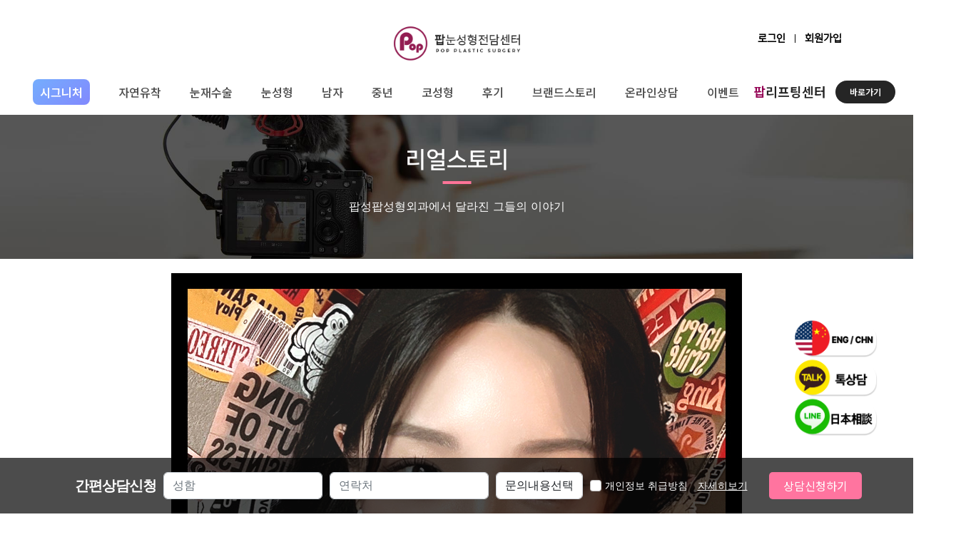

--- FILE ---
content_type: text/html; charset=UTF-8
request_url: https://pop-ps.com/community/story/301
body_size: 52996
content:
<!DOCTYPE html>
<html lang="ko">
    <head>
        <meta charset="utf-8">
        <meta http-equiv="imagetoolbar" content="no">
        <meta http-equiv="X-UA-Compatible" content="IE=edge">
        
        <meta name="Subject" content="팝성형외과 눈성형전담센터">
        <meta name="keywords" content="눈 첫 수술도/재수술도 팝성형외과! 눈성형전담센터, 12홀평생유착(자연유착), 세미아웃라인, 자연유착 눈재수술, 윗트임, 뒤밑트임, 쌍꺼풀, 코성형, 콧볼축소, 눈성형전담센터, 압구정성형외과!">
        <meta name="description" content="눈, 코, 리프팅 전문병원 쌍꺼풀 수술, 눈재수술, 트임, 상안검, 하안검, 눈밑지방재배치, 코성형, 실리프팅 압구정역 4번 출구">
        <meta property="og:type" content="website">
        <meta property="og:title" content="팝성형외과 눈성형전담센터">
        <meta property="og:description" content="눈, 코, 리프팅 전문병원 쌍꺼풀 수술, 눈재수술, 트임, 상안검, 하안검, 눈밑지방재배치, 코성형, 실리프팅 압구정역 4번 출구">
        <meta property="og:image" content="https://pop-ps.com/img/metalogo.jpg">
        <meta property="og:image:width" content="200">
        <meta property="og:image:type" content="image/jpg">
        <meta name="naver-site-verification" content="2b1c9b80ed07547a6a7e43ddfd84daf8a44e278c" />
        <title>팝성형외과 눈성형전담센터</title>
        
                
        <link rel="shortcut icon" type="image/x-icon" href="https://pop-ps.com/img/favicon.ico">
        <!-- Fonts -->
        <link href="https://fonts.googleapis.com/css2?family=Nunito:wght@400;600;700&display=swap" rel="stylesheet">
        <link href="https://pop-ps.com/css/font.css" rel="stylesheet">
        <link href="https://pop-ps.com/css/common_desktop.css" rel="stylesheet">
        <link href="https://pop-ps.com/css/reset.css" rel="stylesheet">

        
        
        
        
        
        
                    <link href="https://pop-ps.com/css/board/board-common.css" rel="stylesheet">
            <link href="https://pop-ps.com/css/board/story.css" rel="stylesheet">
                
        
        <script src="https://pop-ps.com/plugin/jquery-3.4.0.min.js"></script>
        
        <script src="https://pop-ps.com/js/common.js"></script>
        <script src="https://pop-ps.com/js/desktop_common.js"></script>
        <script src="https://pop-ps.com/js/main.js"></script>

        
        <link href="https://pop-ps.com/plugin/swiper/swiper.min.css" rel="stylesheet">

        <script src="https://pop-ps.com/plugin/swiper/swiper-bundle.js"></script>

        <link href="https://pop-ps.com/plugin/flip.min.css" rel="stylesheet">
        <script src="https://pop-ps.com/plugin/flip.min.js"></script>
        <link href="https://pop-ps.com/plugin/slick.css" rel="stylesheet">
        <script src="https://pop-ps.com/plugin/slick.min.js"></script>

        
        <link href="https://cdn.jsdelivr.net/npm/bootstrap@5.2.3/dist/css/bootstrap.min.css" rel="stylesheet" integrity="sha384-rbsA2VBKQhggwzxH7pPCaAqO46MgnOM80zW1RWuH61DGLwZJEdK2Kadq2F9CUG65" crossorigin="anonymous">
        <script src="https://cdn.jsdelivr.net/npm/bootstrap@5.2.3/dist/js/bootstrap.bundle.min.js" integrity="sha384-kenU1KFdBIe4zVF0s0G1M5b4hcpxyD9F7jL+jjXkk+Q2h455rYXK/7HAuoJl+0I4" crossorigin="anonymous"></script>

        
        
        <script src="https://t1.kakaocdn.net/kakao_js_sdk/2.3.0/kakao.min.js"
        integrity="sha384-70k0rrouSYPWJt7q9rSTKpiTfX6USlMYjZUtr1Du+9o4cGvhPAWxngdtVZDdErlh" crossorigin="anonymous"></script>
        <script>
        Kakao.init('a34d4ddf96eb84ca844afc16155e8304'); // 사용하려는 앱의 JavaScript 키 입력
        </script>

        <!-- Google tag (gtag.js) -->
        <script async src="https://www.googletagmanager.com/gtag/js?id=G-H9P2H8ZYPB"></script>
        <script>
        window.dataLayer = window.dataLayer || [];
        function gtag(){dataLayer.push(arguments);}
        gtag('js', new Date());

        gtag('config', 'G-H9P2H8ZYPB');
        </script>
        <!-- Meta Pixel Code -->
        <script>
            !function(f,b,e,v,n,t,s)
            {if(f.fbq)return;n=f.fbq=function(){n.callMethod?
            n.callMethod.apply(n,arguments):n.queue.push(arguments)};
            if(!f._fbq)f._fbq=n;n.push=n;n.loaded=!0;n.version='2.0';
            n.queue=[];t=b.createElement(e);t.async=!0;
            t.src=v;s=b.getElementsByTagName(e)[0];
            s.parentNode.insertBefore(t,s)}(window, document,'script',
            'https://connect.facebook.net/en_US/fbevents.js');
            fbq('init', '237651095823990');
            fbq('track', 'PageView');
        </script>
        <noscript><img height="1" width="1" style="display:none"
        src="https://www.facebook.com/tr?id=237651095823990&ev=PageView&noscript=1"
        /></noscript>
        <!-- End Meta Pixel Code -->
    </head>

    <body>
        <nav id="gnb">
    <div class="logo">
        <a href="/">
            <img src="https://pop-ps.com/img/desktop/main/common/p_main_logo.png" alt="">
        </a>
        
        <div class="login-box">
                                        <div class="login-wrap">
                                            <a href="https://pop-ps.com/login" class="login"><p>로그인</p></a>
                        <a href="https://pop-ps.com/register/use" class="regis"><p style="padding-right: 0; border-right: 0">회원가입</p></a>
                                    </div>
                    </div>
    </div>
    <div>
        <div class="gnb-container flex">
                        <ul class="gnb-main-box">
                <li class="gnb-main-list">
                                        <a class="sig0 te1" href="/product/poc0101">
                        <div>
                            시그니처
                        </div>
                    </a>
                                        <div>
                        <ul class="gnb-sub-box">
                                                                                            <li class="gnb-sub-list te2">
                                    <a href="/product/poc0104">
                                        세줄유착
                                    </a>
                                </li>
                                                                <li class="gnb-sub-list te2">
                                    <a href="/product/poc0101">
                                        12홀평생유착
                                    </a>
                                </li>
                                                                <li class="gnb-sub-list te2">
                                    <a href="/product/poc0102">
                                        세미아웃눈성형
                                    </a>
                                </li>
                                                                <li class="gnb-sub-list te2">
                                    <a href="/product/poc0105">
                                        인아웃눈성형
                                    </a>
                                </li>
                                                                <li class="gnb-sub-list te2">
                                    <a href="/product/poc0301">
                                        눈재수술
                                    </a>
                                </li>
                                                                <li class="gnb-sub-list te2">
                                    <a href="/product/poc0404">
                                        눈밑지방재배치
                                    </a>
                                </li>
                                                                <li class="gnb-sub-list te2">
                                    <a href="/product/poc0601">
                                        맞춤코성형
                                    </a>
                                </li>
                                                                                    </ul>
                                                <ul class="gnb-sub-box gnb-sub-box-direct gnb-sub-box2">
                            <li class="gnb-sub-list te2 gnb-sub-list-title">
                                <b class="font-color-white">빠른링크</b>
                            </li>
                                                            <li class="gnb-sub-list te2">
                                    <a href="/community/before_after" class="font-color-white" target="_blank">
                                        전후사진
                                    </a>
                                </li>
                                                            <li class="gnb-sub-list te2">
                                    <a href="/community/realselfie" class="font-color-white" target="_blank">
                                        성형톡
                                    </a>
                                </li>
                                                            <li class="gnb-sub-list te2">
                                    <a href="https://www.youtube.com/c/%ED%8C%9D%EC%84%B1%ED%98%95%EC%99%B8%EA%B3%BCPOPTV" class="font-color-white" target="_blank">
                                        쇼츠
                                    </a>
                                </li>
                                                            <li class="gnb-sub-list te2">
                                    <a href="/info/system" class="font-color-white" target="_blank">
                                        사후관리
                                    </a>
                                </li>
                                                    </ul>
                    </div>
                </li>
            </ul>
                        <ul class="gnb-main-box">
                <li class="gnb-main-list">
                                        <a class="sig1 te1" href="/product/poc0101">
                        자연유착
                    </a>
                                        <div>
                        <ul class="gnb-sub-box">
                                                                                            <li class="gnb-sub-list te2">
                                    <a href="/product/poc0104">
                                        세줄유착
                                    </a>
                                </li>
                                                                <li class="gnb-sub-list te2">
                                    <a href="/product/poc0101">
                                        12홀평생유착
                                    </a>
                                </li>
                                                                <li class="gnb-sub-list te2">
                                    <a href="/product/poc0102">
                                        세미아웃눈성형
                                    </a>
                                </li>
                                                                <li class="gnb-sub-list te2">
                                    <a href="/product/poc0105">
                                        인아웃눈성형
                                    </a>
                                </li>
                                                                <li class="gnb-sub-list te2">
                                    <a href="/product/poc0201">
                                        16홀평생유착
                                    </a>
                                </li>
                                                                <li class="gnb-sub-list te2">
                                    <a href="/product/poc0202">
                                        퀵자연유착
                                    </a>
                                </li>
                                                                                    </ul>
                                                <ul class="gnb-sub-box gnb-sub-box-direct gnb-sub-box2">
                            <li class="gnb-sub-list te2 gnb-sub-list-title">
                                <b class="font-color-white">빠른링크</b>
                            </li>
                                                            <li class="gnb-sub-list te2">
                                    <a href="/community/before_after" class="font-color-white" target="_blank">
                                        전후사진
                                    </a>
                                </li>
                                                            <li class="gnb-sub-list te2">
                                    <a href="/community/realselfie" class="font-color-white" target="_blank">
                                        성형톡
                                    </a>
                                </li>
                                                            <li class="gnb-sub-list te2">
                                    <a href="https://www.youtube.com/c/%ED%8C%9D%EC%84%B1%ED%98%95%EC%99%B8%EA%B3%BCPOPTV" class="font-color-white" target="_blank">
                                        쇼츠
                                    </a>
                                </li>
                                                            <li class="gnb-sub-list te2">
                                    <a href="/info/system" class="font-color-white" target="_blank">
                                        사후관리
                                    </a>
                                </li>
                                                    </ul>
                    </div>
                </li>
            </ul>
                        <ul class="gnb-main-box">
                <li class="gnb-main-list">
                                        <a class="sig2 te1" href="/product/poc0301">
                        눈재수술
                    </a>
                                        <div>
                        <ul class="gnb-sub-box">
                                                                                            <li class="gnb-sub-list te2">
                                    <a href="/product/poc0301">
                                        눈재수술
                                    </a>
                                </li>
                                                                                    </ul>
                                                <ul class="gnb-sub-box gnb-sub-box-direct gnb-sub-box2">
                            <li class="gnb-sub-list te2 gnb-sub-list-title">
                                <b class="font-color-white">빠른링크</b>
                            </li>
                                                            <li class="gnb-sub-list te2">
                                    <a href="/community/before_after" class="font-color-white" target="_blank">
                                        전후사진
                                    </a>
                                </li>
                                                            <li class="gnb-sub-list te2">
                                    <a href="/community/realselfie" class="font-color-white" target="_blank">
                                        성형톡
                                    </a>
                                </li>
                                                            <li class="gnb-sub-list te2">
                                    <a href="https://www.youtube.com/c/%ED%8C%9D%EC%84%B1%ED%98%95%EC%99%B8%EA%B3%BCPOPTV" class="font-color-white" target="_blank">
                                        쇼츠
                                    </a>
                                </li>
                                                            <li class="gnb-sub-list te2">
                                    <a href="/info/system" class="font-color-white" target="_blank">
                                        사후관리
                                    </a>
                                </li>
                                                    </ul>
                    </div>
                </li>
            </ul>
                        <ul class="gnb-main-box">
                <li class="gnb-main-list">
                                        <a class="sig3 te1" href="/product/poc0401">
                        눈성형
                    </a>
                                        <div>
                        <ul class="gnb-sub-box">
                                                                                            <li class="gnb-sub-list te2">
                                    <a href="/product/poc0407">
                                        절개 눈성형
                                    </a>
                                </li>
                                                                <li class="gnb-sub-list te2">
                                    <a href="/product/poc0401">
                                        자려한 트임
                                    </a>
                                </li>
                                                                <li class="gnb-sub-list te2">
                                    <a href="/product/poc0402">
                                        몽고트임
                                    </a>
                                </li>
                                                                <li class="gnb-sub-list te2">
                                    <a href="/product/poc0403">
                                        눈매교정
                                    </a>
                                </li>
                                                                <li class="gnb-sub-list te2">
                                    <a href="/product/poc0404">
                                        눈밑지방재배치
                                    </a>
                                </li>
                                                                <li class="gnb-sub-list te2">
                                    <a href="/product/poc0405">
                                        눈꺼풀지방제거
                                    </a>
                                </li>
                                                                <li class="gnb-sub-list te2">
                                    <a href="/product/poc0406">
                                        눈꼬리내리기
                                    </a>
                                </li>
                                                                                    </ul>
                                                <ul class="gnb-sub-box gnb-sub-box-direct gnb-sub-box2">
                            <li class="gnb-sub-list te2 gnb-sub-list-title">
                                <b class="font-color-white">빠른링크</b>
                            </li>
                                                            <li class="gnb-sub-list te2">
                                    <a href="/community/before_after" class="font-color-white" target="_blank">
                                        전후사진
                                    </a>
                                </li>
                                                            <li class="gnb-sub-list te2">
                                    <a href="/community/realselfie" class="font-color-white" target="_blank">
                                        성형톡
                                    </a>
                                </li>
                                                            <li class="gnb-sub-list te2">
                                    <a href="https://www.youtube.com/c/%ED%8C%9D%EC%84%B1%ED%98%95%EC%99%B8%EA%B3%BCPOPTV" class="font-color-white" target="_blank">
                                        쇼츠
                                    </a>
                                </li>
                                                            <li class="gnb-sub-list te2">
                                    <a href="/info/system" class="font-color-white" target="_blank">
                                        사후관리
                                    </a>
                                </li>
                                                    </ul>
                    </div>
                </li>
            </ul>
                        <ul class="gnb-main-box">
                <li class="gnb-main-list">
                                        <a class="sig4 te1" href="/product/poc0701">
                        남자
                    </a>
                                        <div>
                        <ul class="gnb-sub-box">
                                                                                            <li class="gnb-sub-list te2">
                                    <a href="/product/poc0701">
                                        남자눈성형
                                    </a>
                                </li>
                                                                                    </ul>
                                                <ul class="gnb-sub-box gnb-sub-box-direct gnb-sub-box2">
                            <li class="gnb-sub-list te2 gnb-sub-list-title">
                                <b class="font-color-white">빠른링크</b>
                            </li>
                                                            <li class="gnb-sub-list te2">
                                    <a href="/community/before_after" class="font-color-white" target="_blank">
                                        전후사진
                                    </a>
                                </li>
                                                            <li class="gnb-sub-list te2">
                                    <a href="/community/realselfie" class="font-color-white" target="_blank">
                                        성형톡
                                    </a>
                                </li>
                                                            <li class="gnb-sub-list te2">
                                    <a href="https://www.youtube.com/c/%ED%8C%9D%EC%84%B1%ED%98%95%EC%99%B8%EA%B3%BCPOPTV" class="font-color-white" target="_blank">
                                        쇼츠
                                    </a>
                                </li>
                                                            <li class="gnb-sub-list te2">
                                    <a href="/info/system" class="font-color-white" target="_blank">
                                        사후관리
                                    </a>
                                </li>
                                                    </ul>
                    </div>
                </li>
            </ul>
                        <ul class="gnb-main-box">
                <li class="gnb-main-list">
                                        <a class="sig5 te1" href="/product/poc0501">
                        중년
                    </a>
                                        <div>
                        <ul class="gnb-sub-box">
                                                                                            <li class="gnb-sub-list te2">
                                    <a href="/product/poc0501">
                                        상안검
                                    </a>
                                </li>
                                                                <li class="gnb-sub-list te2">
                                    <a href="/product/poc0502">
                                        하안검
                                    </a>
                                </li>
                                                                <li class="gnb-sub-list te2">
                                    <a href="/product/poc0503">
                                        눈썹하거상
                                    </a>
                                </li>
                                                                                    </ul>
                                                <ul class="gnb-sub-box gnb-sub-box-direct gnb-sub-box2">
                            <li class="gnb-sub-list te2 gnb-sub-list-title">
                                <b class="font-color-white">빠른링크</b>
                            </li>
                                                            <li class="gnb-sub-list te2">
                                    <a href="/community/before_after" class="font-color-white" target="_blank">
                                        전후사진
                                    </a>
                                </li>
                                                            <li class="gnb-sub-list te2">
                                    <a href="/community/realselfie" class="font-color-white" target="_blank">
                                        성형톡
                                    </a>
                                </li>
                                                            <li class="gnb-sub-list te2">
                                    <a href="https://www.youtube.com/c/%ED%8C%9D%EC%84%B1%ED%98%95%EC%99%B8%EA%B3%BCPOPTV" class="font-color-white" target="_blank">
                                        쇼츠
                                    </a>
                                </li>
                                                            <li class="gnb-sub-list te2">
                                    <a href="/info/system" class="font-color-white" target="_blank">
                                        사후관리
                                    </a>
                                </li>
                                                    </ul>
                    </div>
                </li>
            </ul>
                        <ul class="gnb-main-box">
                <li class="gnb-main-list">
                                        <a class="sig6 te1" href="/product/poc0601">
                        코성형
                    </a>
                                        <div>
                        <ul class="gnb-sub-box">
                                                                                            <li class="gnb-sub-list te2">
                                    <a href="/product/poc0601">
                                        맞춤코성형
                                    </a>
                                </li>
                                                                <li class="gnb-sub-list te2">
                                    <a href="/product/poc0602">
                                        비절개코성형
                                    </a>
                                </li>
                                                                <li class="gnb-sub-list te2">
                                    <a href="/product/poc0603">
                                        코재수술
                                    </a>
                                </li>
                                                                <li class="gnb-sub-list te2">
                                    <a href="/product/poc0604">
                                        자가연골코성형
                                    </a>
                                </li>
                                                                <li class="gnb-sub-list te2">
                                    <a href="/product/poc0605">
                                        콧볼축소
                                    </a>
                                </li>
                                                                <li class="gnb-sub-list te2">
                                    <a href="/product/poc0606">
                                        코끝성형
                                    </a>
                                </li>
                                                                                    </ul>
                                                <ul class="gnb-sub-box gnb-sub-box-direct gnb-sub-box2">
                            <li class="gnb-sub-list te2 gnb-sub-list-title">
                                <b class="font-color-white">빠른링크</b>
                            </li>
                                                            <li class="gnb-sub-list te2">
                                    <a href="/community/before_after" class="font-color-white" target="_blank">
                                        전후사진
                                    </a>
                                </li>
                                                            <li class="gnb-sub-list te2">
                                    <a href="/community/realselfie" class="font-color-white" target="_blank">
                                        성형톡
                                    </a>
                                </li>
                                                            <li class="gnb-sub-list te2">
                                    <a href="https://www.youtube.com/c/%ED%8C%9D%EC%84%B1%ED%98%95%EC%99%B8%EA%B3%BCPOPTV" class="font-color-white" target="_blank">
                                        쇼츠
                                    </a>
                                </li>
                                                            <li class="gnb-sub-list te2">
                                    <a href="/info/system" class="font-color-white" target="_blank">
                                        사후관리
                                    </a>
                                </li>
                                                    </ul>
                    </div>
                </li>
            </ul>
                        <ul class="gnb-main-box">
                <li class="gnb-main-list">
                                        <a class="sig7 te1" href="/community/before_after">
                        후기
                    </a>
                                        <div>
                        <ul class="gnb-sub-box">
                                                                                            <li class="gnb-sub-list te2">
                                    <a href="/community/before_after">
                                        전후사진
                                    </a>
                                </li>
                                                                <li class="gnb-sub-list te2">
                                    <a href="/community/realselfie">
                                        수술후기
                                    </a>
                                </li>
                                                                <li class="gnb-sub-list te2">
                                    <a href="/community/open_review">
                                        솔직리뷰
                                    </a>
                                </li>
                                                                <li class="gnb-sub-list te2">
                                    <a href="https://www.instagram.com/popps_selfie/">
                                        뷰티그램(인스타)
                                    </a>
                                </li>
                                                                <li class="gnb-sub-list te2">
                                    <a href="https://www.youtube.com/c/%ED%8C%9D%EC%84%B1%ED%98%95%EC%99%B8%EA%B3%BCPOPTV">
                                        pop #shorts
                                    </a>
                                </li>
                                                                                    </ul>
                                                <ul class="gnb-sub-box gnb-sub-box-direct gnb-sub-box2">
                            <li class="gnb-sub-list te2 gnb-sub-list-title">
                                <b class="font-color-white">빠른링크</b>
                            </li>
                                                            <li class="gnb-sub-list te2">
                                    <a href="/community/before_after" class="font-color-white" target="_blank">
                                        전후사진
                                    </a>
                                </li>
                                                            <li class="gnb-sub-list te2">
                                    <a href="/community/realselfie" class="font-color-white" target="_blank">
                                        성형톡
                                    </a>
                                </li>
                                                            <li class="gnb-sub-list te2">
                                    <a href="https://www.youtube.com/c/%ED%8C%9D%EC%84%B1%ED%98%95%EC%99%B8%EA%B3%BCPOPTV" class="font-color-white" target="_blank">
                                        쇼츠
                                    </a>
                                </li>
                                                            <li class="gnb-sub-list te2">
                                    <a href="/info/system" class="font-color-white" target="_blank">
                                        사후관리
                                    </a>
                                </li>
                                                    </ul>
                    </div>
                </li>
            </ul>
                        <ul class="gnb-main-box">
                <li class="gnb-main-list">
                                        <a class="sig8 te1" href="/info/history">
                        브랜드스토리
                    </a>
                                        <div>
                        <ul class="gnb-sub-box">
                                                                                            <li class="gnb-sub-list te2">
                                    <a href="/info/history">
                                        팝이 걸어온길
                                    </a>
                                </li>
                                                                <li class="gnb-sub-list te2">
                                    <a href="/info/topdoctor">
                                        대표원장 스토리
                                    </a>
                                </li>
                                                                <li class="gnb-sub-list te2">
                                    <a href="/info/doctor">
                                        의료진소개
                                    </a>
                                </li>
                                                                <li class="gnb-sub-list te2">
                                    <a href="/info/system">
                                        사후관리시스템
                                    </a>
                                </li>
                                                                <li class="gnb-sub-list te2">
                                    <a href="/info/guide">
                                        진료안내/오시는길
                                    </a>
                                </li>
                                                                                    </ul>
                                                <ul class="gnb-sub-box gnb-sub-box-direct gnb-sub-box2">
                            <li class="gnb-sub-list te2 gnb-sub-list-title">
                                <b class="font-color-white">빠른링크</b>
                            </li>
                                                            <li class="gnb-sub-list te2">
                                    <a href="/community/before_after" class="font-color-white" target="_blank">
                                        전후사진
                                    </a>
                                </li>
                                                            <li class="gnb-sub-list te2">
                                    <a href="/community/realselfie" class="font-color-white" target="_blank">
                                        성형톡
                                    </a>
                                </li>
                                                            <li class="gnb-sub-list te2">
                                    <a href="https://www.youtube.com/c/%ED%8C%9D%EC%84%B1%ED%98%95%EC%99%B8%EA%B3%BCPOPTV" class="font-color-white" target="_blank">
                                        쇼츠
                                    </a>
                                </li>
                                                            <li class="gnb-sub-list te2">
                                    <a href="/info/system" class="font-color-white" target="_blank">
                                        사후관리
                                    </a>
                                </li>
                                                    </ul>
                    </div>
                </li>
            </ul>
                        <ul class="gnb-main-box">
                <li class="gnb-main-list">
                                        <a class="sig9 te1" href="/faq">
                        온라인상담
                    </a>
                                        <div>
                        <ul class="gnb-sub-box">
                                                                                            <li class="gnb-sub-list te2">
                                    <a href="/faq">
                                        자주하는질문
                                    </a>
                                </li>
                                                                                    </ul>
                                                <ul class="gnb-sub-box gnb-sub-box-direct gnb-sub-box2">
                            <li class="gnb-sub-list te2 gnb-sub-list-title">
                                <b class="font-color-white">빠른링크</b>
                            </li>
                                                            <li class="gnb-sub-list te2">
                                    <a href="/community/before_after" class="font-color-white" target="_blank">
                                        전후사진
                                    </a>
                                </li>
                                                            <li class="gnb-sub-list te2">
                                    <a href="/community/realselfie" class="font-color-white" target="_blank">
                                        성형톡
                                    </a>
                                </li>
                                                            <li class="gnb-sub-list te2">
                                    <a href="https://www.youtube.com/c/%ED%8C%9D%EC%84%B1%ED%98%95%EC%99%B8%EA%B3%BCPOPTV" class="font-color-white" target="_blank">
                                        쇼츠
                                    </a>
                                </li>
                                                            <li class="gnb-sub-list te2">
                                    <a href="/info/system" class="font-color-white" target="_blank">
                                        사후관리
                                    </a>
                                </li>
                                                    </ul>
                    </div>
                </li>
            </ul>
                        <ul class="gnb-main-box">
                <li class="gnb-main-list">
                                        <a class="sig10 te1" href="/event">
                        이벤트
                    </a>
                                        <div>
                        <ul class="gnb-sub-box">
                                                                                            <li class="gnb-sub-list te2">
                                    <a href="/event">
                                        이벤트
                                    </a>
                                </li>
                                                                <li class="gnb-sub-list te2">
                                    <a href="/model">
                                        리얼모델모집
                                    </a>
                                </li>
                                                                                    </ul>
                                                <ul class="gnb-sub-box gnb-sub-box-direct gnb-sub-box2">
                            <li class="gnb-sub-list te2 gnb-sub-list-title">
                                <b class="font-color-white">빠른링크</b>
                            </li>
                                                            <li class="gnb-sub-list te2">
                                    <a href="/community/before_after" class="font-color-white" target="_blank">
                                        전후사진
                                    </a>
                                </li>
                                                            <li class="gnb-sub-list te2">
                                    <a href="/community/realselfie" class="font-color-white" target="_blank">
                                        성형톡
                                    </a>
                                </li>
                                                            <li class="gnb-sub-list te2">
                                    <a href="https://www.youtube.com/c/%ED%8C%9D%EC%84%B1%ED%98%95%EC%99%B8%EA%B3%BCPOPTV" class="font-color-white" target="_blank">
                                        쇼츠
                                    </a>
                                </li>
                                                            <li class="gnb-sub-list te2">
                                    <a href="/info/system" class="font-color-white" target="_blank">
                                        사후관리
                                    </a>
                                </li>
                                                    </ul>
                    </div>
                </li>
            </ul>
                        <ul class="gnb-main-box">
                <li class="gnb-main-list link-lifting-center">
                    <a href="https://pop-lifting.com/">
                        <p class="link_text01"><span class="gnb_color">팝</span>리프팅센터</p>
                        <p class="link_text02">바로가기</p>
                    </a>
                </li>
            </ul>

        </div>
    </div>
</nav>
        <div id="contentConatainer" class="content-container">
                <div class="haeder-sub">
            <div class="haeder-sub-text">
                <h1>리얼스토리</h1>
                <div class="text_divider"></div>
                <p>팝성팝성형외과에서 달라진 그들의 이야기</p>
            </div>
            <img src="https://pop-ps.com/img/desktop/main/header/video_sub.jpg" alt="">
        </div>
        
        
    
    <div class="board-view-content">
        <div class="view-content">
            <p><img src="/data/uploads/smarteditor/316_1712021841.jpg" title="316_1712021841.jpg"><br style="clear:both;">&nbsp;</p>
        </div>
    </div>

        </div>
        <div id="footer">
    <div id="ft_link" class="ft_cnt">
        <ul>
            <li>
                <a href="https://pop-ps.com/info/privacy">
                    <p>개인정보취급방침</p>
                </a>
            </li>
            <li>
                <a href="https://pop-ps.com/info/provision">
                    <p>서비스이용약관</p>
                </a>
            </li>
            <li>
                <a href="https://pop-ps.com/info/expenses">
                    <p style="border: none">비급여진료비용</p>
                </a>
            </li>
        </ul>
    </div>
    <div id="ft_wr" class="inner">
        <div id="ft_company" class="ft_cnt">
            <div class="ft_info">

                <div class="lf_wrap">
                    <div>
                        <h2>진료시간</h2>
                        <p class="ft_info">
                            평일 AM 10:00 ~ PM 07:00<br>
                            토요일 AM 10:00 ~ PM 05:00<br>
                            * 일요일 휴진<br>
                        </p>
                    </div>
                    <div>
                        <h2>정보</h2>
                        <p class="ft_info">
                            의료기관명칭 : 팝성형외과의원<br>
                            사업자등록번호 : 211-09-48698<br>
                            대표 : 김동걸, 김은영<br>
                        </p>
                    </div>
                </div>
                <div class="rt_wrap">
                    <h2>대표전화</h2>
                    <p class="ft_info" style="    margin-bottom: 40px;
                    font-size: 38px;
                    font-weight: 600;
                    letter-spacing: 1px;
                    opacity: 0.6;
                    line-height: 1;">02-545-0025</p>
                    <h2>오시는 길</h2>
                    <p class="ft_info">
                        서울 특별시 강남구 논현로 837 원방빌딩 1층 ~ 3층<br>
                        (압구정역 4번출구 직진 200m)
                    </p>
                </div>

            </div>
            <div class="ft_map">
                <!-- * 카카오맵 - 지도퍼가기 -->
                <!-- 1. 지도 노드 -->
                <div id="daumRoughmapContainer1655457287931" class="root_daum_roughmap root_daum_roughmap_landing"></div>
                <!--
                    2. 설치 스크립트
                    * 지도 퍼가기 서비스를 2개 이상 넣을 경우, 설치 스크립트는 하나만 삽입합니다.
                -->
                <script charset="UTF-8" class="daum_roughmap_loader_script" src="https://ssl.daumcdn.net/dmaps/map_js_init/roughmapLoader.js"></script>

                <!-- 3. 실행 스크립트 -->
                <script charset="UTF-8">
                    new daum.roughmap.Lander({
                        "timestamp": "1655457287931",
                        "key": "2anpi",
                        "mapWidth": "340",
                        "mapHeight": "240"
                    }).render();
                </script>
            </div>
        </div>
    </div>
    <div id="ft_copy">Copyright &copy; <b>pop-ps.com.</b> All rights reserved.</div>
</div>
<div class="wechat_reserve_btn" style="cursor: pointer;" onclick="window.location.target='_blank'; window.location.href='https://wa.me/821095288921';">
    <img src="https://pop-ps.com/img/desktop/pc_global_btn.png" alt="글로벌버튼">
</div>
<div class="line_reserve_btn" style="cursor: pointer;" onclick="window.location.href='https://line.me/R/ti/p/%40139jiocx';">
    <img src="https://pop-ps.com/img/desktop/pc_line_btn.png" alt="라인버튼">
</div>
<!--  -->
<a class="kakao_reserve_btn" href="http://pf.kakao.com/_JtttZ" target="_blank">

     <img src="https://pop-ps.com/img/desktop/pc_kakao_btn.png" alt="카카오버튼">
</a>
<div class="quick-reserve">
    <div class="quick-inner">
        <form action="https://pop-ps.com/homepage/reservation" method="POST" autocomplete="off">
            <input type="hidden" name="_token" value="Qcyv2i93j3R6p5iJKKxbQAXZrtjztTs8P0OkHl8r">            <input type="hidden" id="call_type1" name="call_type1" value="홈페이지">
                            
                                                                                                                                                                                                                                                                                                                                                                                                                                                                                                                                                                                                                                                                                                                                                                                                                                                                                                                                                                                                                                                                                                                                                                                                                                                                                                                                                                                                                                                                                                                                                                                                                                                                                                                                                                                                                                                                                                                                                                                                                                                                                                                                                                                                                                                                                        <input type="hidden" id="page_position" name="page_position" value="리얼스토리">
                                                                                            <input type="hidden" id="utm_all" name="utm_all" value="" >
            <ul>
                <li><h1>간편상담신청</h1></li>
                <li><input type="text" name="etc5" id="etc5" class="form-control name-input" placeholder="성함" required autocomplete="off"></li>
                <li><input type="number" name="tel" id="tel" class="form-control tel-input" maxlength="11" oninput="maxLengthCheck(this)" placeholder="연락처" required autocomplete="off"></li>
                <li>
                    <select name="etc3" id="etc3" class="form-control">
                        <option value="">문의내용선택</option>
                        <option value="눈성형">눈성형</option>
                        <option value="코성형">코성형</option>
                        <option value="기타">기타</option>
                    </select>
                </li>
                <li class="marketing-check">
                    <input id="mktChk" type="checkbox" name="mkt_chk" class="form-check-input" required>
                    <label for="mktChk">개인정보 취급방침 <a href="/info/privacy">자세히보기</a></label>
                </li>
                <li>
                    <button class="quick-submit" type="submit" class="submit-btn">상담신청하기</button>
                </li>
            </ul>
        </form>
    </div>
</div>

<script>
    // Kakao.Channel.createChatButton({
    //     container: '#kakaoReserveBtn',
    //     channelPublicId: '_JtttZ' // 카카오톡 채널 홈 URL에 명시된 id로 설정합니다.
    // });
    // function chatChannel() {
        // window.location.target('_blank')
        // window.location.href='http://pf.kakao.com/_JtttZ';
    // }
</script>
        
        
        
        
            </body>
</html>


--- FILE ---
content_type: text/css
request_url: https://pop-ps.com/css/font.css
body_size: 911
content:
@import url('https://cdn.rawgit.com/moonspam/NanumSquare/master/nanumsquare.css');
@import url('https://fonts.googleapis.com/earlyaccess/notosanskr.css');
@import url('https://fonts.googleapis.com/css2?family=Noto+Serif+KR:wght@200;400;600&display=swap');
@font-face {
    font-family: 'HallymGothic-Regular';
    src: url('https://cdn.jsdelivr.net/gh/projectnoonnu/noonfonts_2204@1.0/HallymGothic-Regular.woff2') format('woff2');
    font-weight: 400;
    font-style: normal;
}

@font-face {
    font-family: 'Pretendard-Regular';
    src: url('https://cdn.jsdelivr.net/gh/Project-Noonnu/noonfonts_2107@1.1/Pretendard-Regular.woff') format('woff');
    font-weight: 400;
    font-style: normal;
}

@font-face {
    font-family: 'Pretendard-Bold';
    src: url('https://cdn.jsdelivr.net/gh/Project-Noonnu/noonfonts_2107@1.1/Pretendard-Black.woff') format('woff');
    font-weight: 400;
    font-style: normal;
}

--- FILE ---
content_type: text/css
request_url: https://pop-ps.com/css/common_desktop.css
body_size: 23459
content:
input[type="number"]::-webkit-outer-spin-button,
input[type="number"]::-webkit-inner-spin-button {
    -webkit-appearance: none;
    margin: 0;
}
.content-container{

}
.content-container.active{
    /* transition: 0.2s; */
    padding-top: 163px;
}
.container-main-banner{
    /* min-width: 1900px; */
    /* max-width: 1920px; */
    height: 700px;
    overflow: hidden;
    margin-left: -30px;
}

.container-main-banner .swiper-container {
    width: 100%;
    height: 100%;
}
.container-main-banner .swiper-slide {
    text-align: center;
    font-size: 18px;
    background: #fff;
    display: -webkit-box;
    display: -ms-flexbox;
    display: -webkit-flex;
    display: flex;
    -webkit-box-pack: center;
    -ms-flex-pack: center;
    -webkit-justify-content: center;
    justify-content: center;
    -webkit-box-align: center;
    -ms-flex-align: center;
    -webkit-align-items: center;
    align-items: center;
}
.container-main-banner .swiper-slide img{
    display:block;
    width: 100% !important;
    height: auto;
    -ms-transform: translate(-50%, -50%);
    -webkit-transform: translate(-50%, -50%);
    -moz-transform: translate(-50%, -50%);
    transform: translate(-50%, -50%);
    position: absolute;
    left: 50%;
    top: 50%;
}
.container-main-banner .swiper-button-next {
    background: url('/img/desktop/main_bn_next.png') no-repeat;
    background-size: 27px 44px;
    right: 50px;
}
.container-main-banner .swiper-button-prev {
    background: url('/img/desktop/main_bn_prev.png') no-repeat;
    background-size: 27px 44px;
    left: 50px;
}
.swiper-button-next::after,
.swiper-button-prev::after {
    display: none;
}

.container-main-banner .swiper-pagination-bullet-active {
    /*color: #fff;*/
    background: #fff;
    width: 50px;
    border-radius: 50px;
}

.flex{
    display: flex;
}
.logo{
    max-width: 1440px;
    padding: 34px 0 10px;
    text-align: center;
    position: relative;
    margin: auto;
}
.logo .login-box{
    position: absolute;
    right: 100px;
    top: 50%;
    display: flex;
}
.logo img{
    width: 184px;
}
/* 네비게이션 */
.gnb-container{
    display: flex;
    justify-content: center;
    align-items: center;
    position: relative;
}
.gnb-container ul{
    margin-bottom: 0;
    padding: 0;
}
.gnb-sub-box{
    /* display: none; */
}


.gnb-main-list .te1{
    font-family: 'Noto Sans KR', sans-serif;
    display: block;
    padding: 14px 20px;
    font-size: 16px;
    font-weight: 500;
    color: #4c4c4c;
    vertical-align: middle;
    text-decoration: none;
}

.gnb-main-list .te1.sig0{
    padding:8 !important;
}
/* .gnb-main-box.on{
} */
.gnb-main-list .gnb-sub-list{
    position: relative;
    font-family: 'Noto Sans KR', sans-serif;
    display: block;
    /* width: 100%;
    height: 100%; */
    padding: 13px 20px;
}
.gnb-main-list .gnb-sub-list a{
    display: block;
    width: 100%;
    height: 100%;
    text-decoration: none;
}
.gnb-main-list .gnb-sub-list-title{
    padding: 13px 40px 13px 20px;
}
.gnb-main-box .gnb-sub-box{
    width: 100%;
    height: 50px;
    position: absolute;
    top: 57px;
    background-color: rgba(0,0,0,0.8);
    left: 0;
    opacity: 1;
    z-index: 10;
    justify-content: center;
    align-items: center;
    flex-wrap: nowrap;
    display: none;
}

.gnb-main-box .gnb-sub-box2{
    width: 100%;
    height: 50px;
    position: absolute;
    top: 57px;
    left: 0;
    opacity: 1;
    z-index: 10;
    justify-content: center;
    align-items: center;
    flex-wrap: nowrap;
    display: none;
}
.gnb-main-box .gnb-sub-box-direct{
    margin-top: 50px;
    background-color: rgba(0,0,0,0.3);
}
.gnb-main-box.active .te1{
    transition: all 0.3s;
    color: #4969f3 !important;
}
.gnb-main-box .gnb-sub-box a:hover{
    transition: all 0.3s;
    color: #4969f3 !important;
}
.gnb-main-box .gnb-sub-box2 a:hover{
    transition: all 0.3s;
    color: #4969f3 !important;
}

.gnb-main-box .gnb-sub-box a{
    color: #fff;
    font-weight: 400;
}
.gnb-main-box .gnb-sub-box2 a{
    color: #333;
    font-weight: 400;
}

/* 푸터 */
#footer{
    background-color: #222;
}
#ft_wr{
    width: 1340px;
    margin: auto;
    padding: 30px 0 30px 0;
    position: relative;
    display: block;
    text-align: left;
}

#ft_company h2 {
    font-size: 16px;
    font-weight: 500;
    color: #111;
    font-family: 'Noto Sans KR', sans-serif;
    margin-bottom: 10px;
    color: #fff;
}

#ft_company .ft_info p {
    font-size: 13px;
    font-family: 'Noto Sans KR', sans-serif;
    font-weight: 300;
    line-height: 1.9em;
    color: #fff;
}
.ft_info,.ft_info .lf_wrap{
    display: flex;
    margin-right: 70px;
}

#ft_copy {
    text-align: center;
    margin: 0 auto;
    padding: 14px 0;
    color: #fff;
    font-size: 10px;
    border-top: 1px solid rgba(255, 255, 255, 0.1);
}
#ft_company{
    display: flex;
    overflow: hidden;
    align-items: center;
}
#ft_link ul li a{
    color: #fff;
    display: block;
    font-family: 'Noto Sans KR', sans-serif;
    text-align: center;
    padding: 10px 0;
    font-size: 13px;
    text-decoration: none;
    line-height: 11px;
}
#ft_link ul li a p{
    border-right: 1px solid rgba(255, 255, 255, 0.1);
    padding: 0 20px;
    margin-bottom: 0;
}
#ft_link ul {
    display: flex;
    justify-content: center;
    padding: 7px 0;
    margin-bottom: 0;
}
#ft_link{
border-top: 1px solid rgba(255, 255, 255, 0.1);
border-bottom: 1px solid rgba(255, 255, 255, 0.1);
}



.quick-reserve{
    position: fixed;
    bottom: 0;
    left: 0;
    background-color: rgba(0, 0, 0, 0.7);
    width: 100%;
    z-index: 1000;
}

.quick-reserve .quick-inner{
    width: 1280px;
    margin: auto;
    padding: 20px;
}

.quick-inner h1{
    font-size: 20px;
    font-weight: 600;
    color: #fff;
    letter-spacing: -1px;
    margin-bottom: 0;
}
.quick-inner form ul{
    display: flex;
    margin: 0;
    align-items: center;
    justify-content: center;
}
.quick-inner form ul li{
    margin: 0 5px;
}

.marketing-check label{
    color: #fff;
    font-size: 14px;
}
.marketing-check label a{
    margin-left: 10px;
    color: #fff;
}

.quick-reserve .quick-submit{
    padding: 7px 20px;
    border: none;
    background-color: #FF749F;
    color: #fff;
    font-size: 16px;
    margin-left: 20px;
    font-family: 'Noto Sans KR', sans-serif;
    border-radius: 5px;
}


.link-lifting-center a{
    display: flex;
    align-items: center;
    flex-wrap: wrap;
}
.link-lifting-center a p{
    margin: 0;
}

.link-lifting-center .gnb_color {
    color: #930053;
}

.link-lifting-center p{
font-size: 18px;
display: inline-block;
font-weight: 600;
font-family: 'Noto Sans KR', sans-serif;
color: #252525;
vertical-align: middle;

}
.link-lifting-center a{
    text-decoration: none !important;
}


.link-lifting-center .link_text02 {
    color: #fff;
    padding: 7px 20px;
    border-radius: 50px;
    background-color: #252525;
    font-size: 12px;
    vertical-align: middle;
    margin-left: 13px;
}

/* .gnb-main-list a.sig0{
    font-weight: 600;
    color: #fff;
    border-radius: 8px;
    background: linear-gradient(318deg, #ff6de6, #974bff, #71b8fd);
    background-size: 600% 600%;
    -webkit-animation: AnimationName 4s ease infinite;
    -moz-animation: AnimationName 4s ease infinite;
    -o-animation: AnimationName 4s ease infinite;
    animation: AnimationName 4s ease infinite;
} */

.gnb-main-list a.sig0 div{
    font-weight: 600;
    color: #fff;
    border-radius: 8px;
    background: linear-gradient(318deg, #ff6de6, #974bff, #71b8fd);
    background-size: 600% 600%;
    margin-top: 0px;
    padding: 6px 10px;
    -webkit-animation: AnimationName 4s ease infinite;
    -moz-animation: AnimationName 4s ease infinite;
    -o-animation: AnimationName 4s ease infinite;
    animation: AnimationName 4s ease infinite;
}

@-webkit-keyframes AnimationName {
	0% {
		background-position: 0% 7%
	}

	50% {
		background-position: 100% 94%
	}

	100% {
		background-position: 0% 7%
	}
}

@-moz-keyframes AnimationName {
	0% {
		background-position: 0% 7%
	}

	50% {
		background-position: 100% 94%
	}

	100% {
		background-position: 0% 7%
	}
}

@-o-keyframes AnimationName {
	0% {
		background-position: 0% 7%
	}

	50% {
		background-position: 100% 94%
	}

	100% {
		background-position: 0% 7%
	}
}

@keyframes AnimationName {
	0% {
		background-position: 0% 7%
	}

	50% {
		background-position: 100% 94%
	}

	100% {
		background-position: 0% 7%
	}
}


/* 메인 */
.section02 {
    /* padding: 80px; */
    width: 100%;
    position: relative;
    overflow: hidden;
    text-align: center;
}
.section02 .title_head{
    padding-top: 86px;
    margin-bottom: 50px;
}
.section02 .title_head p {
    font-size: 30px;
    font-family: 'Noto Sans KR';
    color: #222222;
    font-weight: 400;
    letter-spacing: -1.5px;
}

.section02 .title_bd {
    font-weight: 600 !important;
}
.section02 .title_head h1 {
    font-size: 48px;
    font-weight: 400;
    letter-spacing: -5px;
}
.section02 .tick_box{
    display: flex;
    align-items: flex-end;
    justify-content: center;
}

.tick {
    width: 800px;
    display: inline-block;
    text-align: center;
}

.color_pi {
    color: #4969f3;
    margin: 0 5px 0 3px;
    letter-spacing: -5px;
}

.section02 .tick_sub {
    text-align: center;
    padding: 60px 0 0;
    font-size: 23px;
    color: #222;
    font-family: 'Noto Sans KR', sans-serif;
}

.section02 .tick .tick-credits{
    display: none !important;
}
.tick_box h1 {
    color: #bcbcbc;
    font-family: 'Noto Sans KR', sans-serif;
    font-size: 48px;
    display: inline-block;
}
.section02 .tick_sub span {
    font-weight: 600;
}
.section02 .model_container{
    margin-top: 80px;
}

.section02 .count-box {

}

.section02 .count-box img{
    width: 100%;
}

.main-section{
    margin-top: 0px;
}
.section03 {
    margin-top: 10px;
}
.section06, .section07, .section08 {
    margin-top: 30px;
}
.section04 {
    margin-top: 30px;
}
.main-section .inner{
    width: 1280px;
    margin: auto;
    overflow: hidden;
    padding-bottom: 40px;
}
.main-section .main-title-box h1{
    font-size: 34px;
    font-family: 'Noto Sans KR', sans-serif;
    font-weight: 700;
    margin-bottom: 20px;
}
.main-section .main-title-box h3{
    font-size: 34px;
    font-family: 'Noto Sans KR', sans-serif;
    font-weight: 700;
    margin-bottom: 20px;
}

.main-board-story-img{
    border-radius: 15px;
    overflow: hidden;
    box-shadow: 10px 6px 26px rgba(0,0,0,0.2);
}
.main-board-story-img img{
    width: 100%;
}
.main-board-story-text h1{
    font-family: 'HallymGothic-Regular', sans-serif;
    font-weight: 900;
    font-size: 16px;
    color: #000;
    margin-top: 16px;
    line-height: 1.3em;
}
.main-board-story-text h3{
    font-family: 'HallymGothic-Regular', sans-serif;
    font-weight: 900;
    font-size: 16px;
    color: #000;
    margin-top: 16px;
    line-height: 1.3em;
}
.container-story-board{
    margin-left: -30px;
}
.container-story-board a{
    text-decoration: none;
}
.container-rank-board{
    margin-left: -30px;
}
.container-rank-board a{
    text-decoration: none;
}
.container-rank-board ul li{
    width: 300px;
    float: left;
    padding: 0;
}

.container-review-board ul li {
    filter: opacity(0.5);     /* 흐리게 처리 */
}

.container-review-board ul li.swiper-slide-active {
    filter: opacity(1) !important;
}


.container-video-board .swiper-slide img{
    width: 100%;
}
.container-video-board .swiper-slide{
    border-radius: 15px;
    overflow: hidden;
    box-shadow: 10px 6px 26px rgba(0,0,0,0.2);
}

.section05 {
    background-color: #f6f5fb;
    padding: 70px 0;
    margin-top: 70px;
}

.container-event-board{
    margin-left: -30px;
}
.section05 a{
    text-decoration: none;
}

.container-event-board h1{
    font-family: 'HallymGothic-Regular', sans-serif;
    font-weight: 900;
    font-size: 16px;
    color: #000;
    margin-top: 16px;
    line-height: 1.5em;
    height: 50px;
}

.container-event-board h3{
    font-family: 'HallymGothic-Regular', sans-serif;
    font-weight: 900;
    font-size: 16px;
    color: #000;
    margin-top: 16px;
    line-height: 1.5em;
    height: 50px;
}

.container-event-board .main-board-event-text p{
    font-family: 'HallymGothic-Regular', sans-serif;
    font-weight: 900;
    font-size: 22px;
    color: #000;
    margin-top: 16px;
    line-height: 1.3em;
}

.container-event-board .main-board-event-text .dis{
    color: #f47272;
    margin-right: 10px;
    font-weight: 900;
}

.container-event-board .button-btn{
    width: 100%;
    border-radius: 15px;
    background-color: #ef4490;
    text-align: center;
    padding: 10px 20px;
    font-family: 'HallymGothic-Regular', sans-serif;
    box-sizing: border-box;
    color: #fff;
    font-weight: 700;
    margin-top: 30px;
}

.login-box .login-wrap a{
    text-decoration: none;
    font-family: 'HallymGothic-Regular', sans-serif;
    color: #000;
    font-weight: 600;
    font-size: 14px;
}
.login-box .login-wrap{
    display: flex;
}
.login-box .login-wrap p{
    margin-bottom: 0;
    line-height: 12px;
    padding: 0 13px;
    border-right: 1px solid #000;
}

#popup-container{
    position: fixed;
    top: 46%;
    left: 50%;
    transform: translate(-50%,-50%);
    z-index: 1500;

}

.popup-img-box{
    width: 500px;
    overflow: hidden;
}

#popup-container .swiper-slide img{
    width: 100%;
}
#popup-container ul{
    padding: 0;
    margin: 0;
}

#popup-container .swiper-pagination-bullet{
    width: 290px !important;
    margin: 0;
    border-radius: 0;
    color: #fff;
    background: #898989;
    opacity: 1;
    font-size: 18px;
    width: 49%;
    font-family: 'HallymGothic-Regular', sans-serif;
    display: block;
    height: 100px;
    line-height: 98px;
    font-weight: 500;
    border: 1px solid #fff;
    text-align: center;
    margin-top: -1px;
}

#popup-container .swiper-pagination-bullet-active {
    background-color: #ff749f !important;
    color: #fff !important;
    font-weight: 600 !important;
}


.hd-pops-close2 {
    background-color: rgba(0,0,0,0.7);
    width: 100%;
    height: 100vh;
    position: fixed;
    left: 0;
    top: 0;
    z-index: 950;
}

.hd-pops-close {
    padding: 10px;
    background: transparent;
    border: none;
}

.hd-pops-close-box{
    position: absolute;
    top: -70px;
    right: -70px;
}
.box_reject_chk{
    display: flex;
    align-items: center;
    justify-content: center;
    margin-top: 20px;
}
.box_reject_chk label {
    color: #fff;
    font-family: 'HallymGothic-Regular', sans-serif;
    font-size: 16px;

}
.box_reject_chk input {
    width: 20px;
    height: 20px;
    margin-right: 10px;
}



.register-use-box{
    width: 1000px;
    margin:40px auto;
}

.agree-area{
    width: 100%;
}

.agree-title{
    text-align: center;
}
.agree-title h1{
    font-size: 32px;
    color: #000;
    font-weight: 600;
    font-family: 'NanumSquare', sans-serif !important;
}

.agree-title p {
    color: #000;
    font-size: 14px;
}
.agree-title .text_divider{
    background-color: #ff7498;
    width: 40px;
    height: 4px;
    margin: 10px auto 20px;
}

.register-content-head{
    display: flex;
    border-bottom: 1px solid #ced4da;
    align-content: center;
    align-items: center;
}

.register-cont{
    border: 1px solid #ced4da;
}
.register-content-head{
    padding: 20px 30px;
    font-family: 'HallymGothic-Regular', sans-serif;
}
.register-content-head h1{
    font-size: 16px;
    font-weight: 700;
    margin: 0;
    width: 50%;
    text-align: left;
}
.register-content-head>div{
    width: 50%;
    text-align: right;
}
.register-cont .agree-area{
    min-height: 400px;
    font-size: 12px;
    overflow-y: scroll;
    overflow-x: scroll;
    border: none;
    background: none;
    padding: 30px;
    background-color: transparent !important;
}

.tttt{
    margin-top: 40px;
    border: 1px solid #ced4da;
}
.tttt table{
    font-size: 12px;
    border: 1px solid #e9ecef;
    text-align: center;
    margin: 0;
}
.tttt table th{
background-color: #ddd;
color: #000;
font-weight: 600;
text-align: center;
}

.button-box{
    display: flex;
    width: 100%;
    justify-content: space-between;
    margin-top: 20px;
}
.button-box button{
    width: 49%;
    font-family: 'HallymGothic-Regular', sans-serif;
    font-size: 18px;
    font-weight: 600;
    padding: 10px;
}

.register-content{
    width: 1000px;
    margin: 40px auto;
}
.register-content .title-wrap h1{
    font-family: 'HallymGothic-Regular', sans-serif;
    font-size: 24px;
    font-weight: 600;
}
.register-content .title-wrap p{
    font-size: 14px;
}

.register-content .title-wrap .text_divider{
    background-color: #ff7498;
    width: 40px;
    height: 4px;
    margin: 10px auto 10px;
}
.register-content .title-wrap {
    text-align: center;
}
.register-group > div{
    margin-bottom: 16px;
}

.register-group > div label{
    font-size: 14px;
    font-family: 'HallymGothic-Regular', sans-serif;
    font-weight: 600;
    display: block;
    margin-bottom: 6px;
}

.register-group .tels{
    margin: 0;
    display: flex;
    justify-content: space-between;
    align-items: center;
    flex-wrap: wrap;
    padding: 0;
}
.register-group .tels .tt{
    width: 30%;
}
.register-group #password{
    margin-bottom: 7px;
}

.reg-btn-box{
    display: flex;
    width: 100%;
    justify-content: space-between;
    margin-top: 20px;
}

.reg-btn-box button{
    width: 49%;
    font-family: 'HallymGothic-Regular', sans-serif;
    font-size: 18px;
    font-weight: 600;
    padding: 10px;
}



.login-content{
    width: 420px;
    margin:40px auto;
}
.login-content .title-wrap {
    text-align: center;
    margin-bottom: 20px;
}
.login-content .title-wrap h1 {
    font-family: 'HallymGothic-Regular', sans-serif;
    font-size: 24px;
    font-weight: 600;
}

.login-content .title-wrap p {
    font-size: 14px;
}

.login-content .title-wrap .text_divider {
    background-color: #ff7498;
    width: 40px;
    height: 4px;
    margin: 10px auto 10px;
}
.login-group > div{
    margin-bottom: 15px;
}
.login-group > div label {
    font-size: 14px;
    font-family: 'HallymGothic-Regular', sans-serif;
    font-weight: 600;
    display: block;
    margin-bottom: 6px;
}

.login-submit{
    width: 100%;
    font-family: 'HallymGothic-Regular', sans-serif;
    font-size: 18px;
    font-weight: 600;
    padding: 15px;
    background-color: #f93e5f;
    color: #fff;
    border: none;
}

.regis-use{
    width: 100%;
    font-family: 'HallymGothic-Regular', sans-serif;
    font-size: 18px;
    font-weight: 600;
    padding: 15px;
    display: block;
    margin-top: 15px;
    text-align: center;
    color: #f93e5f;
    border: 1px solid #f93e5f;
    text-decoration: none;
}

.kakao-login-btn img{
    width: 100%;
    margin-top: 15px;
}

#gnb{
    transition: all 0.5s;
}

#gnb.active{
    position: fixed;
    top: 0;
    left: 0;
    z-index: 200;
    width: 100%;
    background: rgba(255,255,255,0.8);
    box-shadow: 10px 6px 26px rgba(0,0,0,0.2);
}


.count-head-top{

}




.section02 ul{
    padding: 0;
}

.section02 .count-box .count-head li{
    width: 50%;
}

.section02 .count-box .count-head .count-head-top p{
    font-family: 'Pretendard-Regular';
    color: #616161;
    font-size: 30px;
    letter-spacing: -1.4px;
}

.section02 .count-box .count-head {
    display: flex;
    /* padding: 0 120px; */
    align-content: center;
    justify-content: space-around;
    align-items: flex-end;
    margin-bottom: 60px;
}
.section02 .count-box .count-head .count-head-top h1{
    color: #000;
    font-family: 'Pretendard-Bold';
    font-size: 80px;
    font-weight: 900;
    margin-bottom: 0;
}
.count-head-bottom{
    display: flex;
    align-items: flex-end;
    justify-content: flex-end;
    align-content: center;

}

.count-head-bottom .counting{
    font-size: 190px;
    font-family: Sandoll GyeokdongG2;
    font-weight: bold;
    margin-bottom: 0;
}
.count-head-bottom p{
    margin: 0;
    font-size: 50px;
    margin-left: 10px;
    font-family: 'Pretendard-Bold';
    padding-bottom: 10px;
}
.section02 p,
.section02 h1{
    margin-bottom: 0;
}
.section02 .inner{
    padding-top: 150px;
    width: 828px;
    margin: auto;
}

.section02 .count-box-bottom{

}

.section02 .rel1,.section02 .rel2{
    position: relative;
    margin-bottom: 40px;
}

.section02 .rel1 .rel-container1
,.section02 .rel2 .rel-container2{
    height: 100%;
    position: absolute;
    width: 100%;
    display: flex;
    align-items: center;
    align-content: center;
    justify-content: space-between;
    padding: 0 36px;
}

.section02 .bottom-text {
    margin-top: 60px;
    font-size: 32px;
    letter-spacing: -1px;
    font-family: 'Pretendard-Regular';
}

.section02 .bottom-text span{
    font-weight: 900;
}
.section02 .rel-container1
,.section02 .rel-container2{
    font-size: 36px;
    color: #fff;
    font-family: 'Pretendard-Regular';
    font-weight: 400;
}

.section02 .rel-container1 .box2
,.section02 .rel-container2 .box2{
    display: flex;
    align-items: flex-end;
}

.kakao_reserve_btn{
    position: fixed;
    bottom: 155px;
    right: 50px;
    z-index: 10;
}
.kakao_reserve_btn img{
    width: 117px;
}

.line_reserve_btn{
    position: fixed;
    bottom: 100px;
    right: 50px;
    z-index: 10;
}
.line_reserve_btn img{
    width: 117px;
}

.wechat_reserve_btn{
    position: fixed;
    bottom: 210px;
    right: 50px;
    z-index: 10;
}
.wechat_reserve_btn img{
    width: 117px;
}


.main-op-result .title { font-size: 45px; font-weight: bold; color: #1c1c1c; }
.main-op-result .count { color: #1c1c1c; }
.main-op-result .count .num { font-size: 160px; font-weight: bold; }
.main-op-result .count .text-1 { font-size: 49.5px; }
.main-op-result .count .text-2 { font-size: 81.5px; }
.main-op-result .result-date { margin: 0 0 46px 0; font-size: 25px; color: #565656; }
.main-op-result .result-layer { margin: 0 0 30px 0; }
.main-op-result .result-layer ul li { width: 390px !important; height: 414px; text-align: center; }
.main-op-result .result-layer .result-sister { margin: 0 12px 0 0; background-image: url('/img/desktop/main/main_sister_pc.png'); }
.main-op-result .result-layer .result-sister .title { margin: 40px 0 25px 0; font-size: 50px; font-weight: 800; color: #fff; }
.main-op-result .result-layer .result-sister .count { margin: 0 0 20px 0; font-size: 40px; font-weight: 600; color: #fff; }
.main-op-result .result-layer .result-sister .point { margin: 0 0 30px 0; font-size: 45px; font-weight: bold; color: #fffcb4; }
.main-op-result .result-layer .result-sister .pointTxt { font-size: 30px; }
.main-op-result .result-layer .result-sister .count-result { font-size: 20px; color: #fff; }
.main-op-result .result-layer .result-talk { margin: 0 0 0 12px; background-image: url('/img/desktop/main/main_talk_pc.png'); }
.main-op-result .result-layer .result-talk .title { margin: 40px 0 25px 0; font-size: 50px; font-weight: 800; color: #fff; }
.main-op-result .result-layer .result-talk .count { margin: 0 0 20px 0; font-size: 40px; font-weight: 600; color: #fff; }
.main-op-result .result-layer .result-talk .point { margin: 0 0 45px 0; font-size: 45px; font-weight: bold; color: #fffcb4; }
.main-op-result .result-layer .result-talk .pointTxt { font-size: 30px; }
.main-op-result .result-layer .result-talk .count-result { font-size: 20px; color: #fff; }
.main-op-result .ps-comment { font-size: 20px; color: #373737; }

.font-color-white { color: #fff !important; }


--- FILE ---
content_type: text/css
request_url: https://pop-ps.com/css/board/board-common.css
body_size: 979
content:
.haeder-sub{
    position: relative;
    margin-bottom: 20px;
}
.haeder-sub img{
    width: 100%;
}
.haeder-sub-text{
    position: absolute;
    top: 50%;
    left: 50%;
    transform: translate(-50%,-50%);
    text-align: center;
}
.haeder-sub h1{
    font-size: 32px;
    color: #fff;
    font-weight: 600;
    font-family: 'NanumSquare', sans-serif !important;
}

.haeder-sub p {
    color: #fff;
    font-size: 16px;
}

.haeder-sub .text_divider {
    background-color: #ff7498;
    width: 40px;
    height: 4px;
    margin: 10px auto 20px;
}


.pagination {
    display: flex;
    margin: auto;
    justify-content: center;
    align-content: center;

}

.pagination li{
    width: 30px;
    height: 30px;
    border-radius: 2px;
    background-color: #eee;
    color: #959595;
    margin: 5px;
}

.pagination .active{
    background-color: #3a8afd;
}
.pagination .active span{
    color: #fff;
    font-weight: 600;
}

.pagenation_container nav{
    text-align: center;
}


--- FILE ---
content_type: text/css
request_url: https://pop-ps.com/css/board/story.css
body_size: 2405
content:
.board-content ul{
    width: 1280px;
    margin: auto;
    display: flex;
    flex-wrap: wrap;
    align-content: center;
    align-items: flex-start;
    justify-content: space-evenly;
    padding: 0;
}

.board-content ul li{
    width: 22%;
    margin-bottom: 45px;
}
.board-content ul li img{
    width: 100%;
    border: 1px solid #ddd;
}
.board-content ul li .th-text{
    margin-top: 12px;
    font-weight: 600;
}
.board-content ul li .th-text h1{
    font-family: 'Noto Sans KR', sans-serif;
    font-size: 16px;
    font-weight: 600;
    text-decoration: none;
    color: #000;
    text-align: left;
    margin-top: 5px;
    line-height: 1.3em;
}
.board-content ul li a{
    text-decoration: none;
}

.pagenation_container{
    text-align: center;
}


.pagenation_container {
    min-width: 1000px;
    margin-bottom: 20px;
}

.pagination {
    display: flex;
    margin: auto;
    justify-content: center;
    align-content: center;

}

.pagination li{
    width: 30px;
    height: 30px;
    border-radius: 2px;
    background-color: #eee;
    color: #959595;
    margin: 5px;
}
.pagination li a,
.pagination li span{
    display: block;
    width: 100%;
    height: 100%;
    line-height: 30px;
    text-decoration: none;
    font-weight: 300;
    color: #959595;
    font-family: 'Noto Sans KR', sans-serif;
}
.pagination .active{
    background-color: #3a8afd;
}
.pagination .active span{
    color: #fff;
    font-weight: 600;
}

.pagenation_container nav{
    text-align: center;
}

.ca-name{
    display: inline-block;
    background: #e2eaf6;
    color: #3a8afd;
    font-weight: normal !important;

    line-height: 15px;
    padding: 4px 9px;
    border-radius: 5px;
    font-size: 11px;
    margin-bottom: 0;
}


/* view */

.board-view-content {
    width: 1000px;
    margin: auto;
    padding-bottom: 50px;
    text-align: center;
}
/* 서브카테고리 */
.sub-caterogy-container ul{
    display: flex;
    margin-bottom: 20px;
    padding: 0px 32px;
}

.sub-caterogy-container ul li{
    width: 25%;
    margin-bottom: 0;
}
.sub-caterogy-container ul li a{
    text-align: center;
    padding: 14px 20px;
    display: block;
    border: 1px solid #ddd;
    color: #000;
    font-family: 'NanumSquare', sans-serif !important;
    font-weight: 600;
}

.sub-caterogy-container ul li.active{
    background-color: #FF749F;
}
.sub-caterogy-container ul li.active a{
    color: #fff;
}

--- FILE ---
content_type: text/css
request_url: https://pop-ps.com/plugin/flip.min.css
body_size: 9050
content:
/*
 * @pqina/flip v1.8.0 - A Beautifully Animated Flip Clock
 * Copyright (c) 2020 PQINA - https://pqina.nl/flip/
 */

.tick {
    box-sizing: border-box;
    -webkit-user-select: none;
    -moz-user-select: none;
    -ms-user-select: none;
    user-select: none;
    cursor: default;
    position: relative;
    z-index: 1;
    line-height: 1.4;
}

.tick * {
    box-sizing: inherit
}

.tick [data-view] {
    max-width: 100%
}

.tick span[data-view] {
    display: inline-block
}

.tick .tick-credits {
    position: absolute;
    right: 0;
    bottom: 0;
    opacity: .4;
    text-decoration: none;
    font-size: 11px;
    color: inherit
}

.tick [data-layout~=pad] {
    margin: -.25em
}

.tick [data-layout~=pad]>* {
    margin: .25em
}

.tick [data-layout~=horizontal] {
    display: -ms-flexbox;
    display: flex;
    -ms-flex-direction: row;
    flex-direction: row;
    -ms-flex-pack: center;
    justify-content: center
}

.tick [data-layout~=horizontal][data-layout~=baseline] {
    -ms-flex-align: baseline;
    align-items: baseline
}

.tick [data-layout~=horizontal][data-layout~=center] {
    -ms-flex-pack: center;
    justify-content: center
}

.tick [data-layout~=horizontal][data-layout~=right] {
    -ms-flex-pack: end;
    justify-content: flex-end
}

.tick [data-layout~=horizontal][data-layout~=left] {
    -ms-flex-pack: start;
    justify-content: flex-start
}

.tick [data-layout~=horizontal][data-layout~=fill],
.tick [data-layout~=horizontal][data-layout~=stretch] {
    -ms-flex-line-pack: stretch;
    align-content: stretch;
    -ms-flex-wrap: nowrap;
    flex-wrap: nowrap
}

.tick [data-layout~=horizontal][data-layout~=fill]>*,
.tick [data-layout~=horizontal][data-layout~=stretch]>* {
    -ms-flex: 1 0 0px;
    flex: 1 0 0;
    width: 100%
}

.tick [data-layout~=horizontal][data-layout~=multi-line] {
    -ms-flex-wrap: wrap;
    flex-wrap: wrap
}

.tick [data-layout~=horizontal][data-layout~=fit] {
    display: -ms-inline-flexbox;
    display: inline-flex;
    -ms-flex-wrap: nowrap;
    flex-wrap: nowrap;
    -ms-flex-line-pack: center;
    align-content: center;
    white-space: nowrap;
    -ms-flex-pack: start;
    justify-content: flex-start
}

.tick [data-layout~=vertical] {
    display: -ms-flexbox;
    display: flex;
    -ms-flex-direction: column;
    flex-direction: column;
    -ms-flex-align: center;
    align-items: center
}

.tick [data-layout~=vertical][data-layout~=top] {
    -ms-flex-pack: start;
    justify-content: flex-start
}

.tick [data-layout~=vertical][data-layout~=bottom] {
    -ms-flex-pack: end;
    justify-content: flex-end;
    min-height: 100%
}

.tick [data-layout~=vertical][data-layout~=middle] {
    -ms-flex-pack: center;
    justify-content: center;
    min-height: 100%
}

.tick [data-layout~=vertical][data-layout~=left] {
    -ms-flex-align: start;
    align-items: flex-start
}

.tick [data-layout~=vertical][data-layout~=right] {
    -ms-flex-align: end;
    align-items: flex-end
}

.tick [data-layout~=vertical][data-layout~=center] {
    text-align: center
}

.tick [data-layout~=vertical][data-layout~=fill],
.tick [data-layout~=vertical][data-layout~=stretch] {
    -ms-flex-align: stretch;
    align-items: stretch;
    min-height: 100%
}

.tick [data-layout~=vertical][data-layout~=fill]>*,
.tick [data-layout~=vertical][data-layout~=stretch]>* {
    -ms-flex: 1 0 0px;
    flex: 1 0 0
}

.tick [data-layout~=vertical]>*+* {
    margin-top: .5em
}

.tick [data-layout~=overlay] {
    position: relative
}

.tick [data-layout~=overlay]>* {
    margin: 0
}

.tick [data-layout~=overlay][data-layout~=center] {
    text-align: center
}

.tick [data-layout~=overlay][data-layout~=left] {
    text-align: left
}

.tick [data-layout~=overlay][data-layout~=right] {
    text-align: right
}

.tick [data-layout~=overlay]>[data-overlay=fill],
.tick [data-layout~=overlay]>[data-overlay=stretch] {
    position: absolute;
    left: 0;
    right: 0;
    top: 0;
    bottom: 0
}

.tick [data-layout~=overlay]>[data-overlay=center] {
    display: -ms-flexbox;
    display: flex;
    -ms-flex-align: center;
    align-items: center;
    -ms-flex-pack: center;
    justify-content: center;
    position: absolute;
    left: 0;
    right: 0;
    top: 0;
    bottom: 0
}

.tick-flip {
    position: relative;
    text-align: center;
    font-family: 'Montserrat', sans-serif;
    font-weight: 700;
    margin-right: 35px !important;
}

.tick-flip * {
    border-radius: inherit;
    white-space: pre;
    letter-spacing: inherit;
    text-indent: inherit;
    
}


.tick-flip-front {
    border-bottom-left-radius: 0;
    border-bottom-right-radius: 0
}

.tick-flip-back {
    border-top-left-radius: 0;
    border-top-right-radius: 0
}

.tick-flip-spacer {
    display: block;
    visibility: hidden
}

.tick-flip-shadow {
    position: absolute;
    left: 1px;
    right: 1px;
    top: 1px;
    bottom: 1px;
    color: transparent !important;
    background: transparent !important
}

.tick-flip-shadow-top {
    bottom: calc(50% - 1px)
}

.tick-flip-shadow-bottom {
    top: calc(50% + 1px)
}

.tick-flip-card-shadow {
    position: absolute;
    left: .15em;
    right: .15em;
    bottom: .125em;
    height: .5em;
    background-color: transparent;
    border-radius: 0;
    opacity: 0;
    transform-origin: 0 100%;
    box-shadow: 0 .125em .25em rgba(0, 0, 0, .5), 0 .125em .5em rgba(0, 0, 0, .75);
    z-index: 0
}

.tick-flip-card {
    position: absolute;
    z-index: 1;
    left: 0;
    top: 0;
    width: 100%;
    height: 100%;
    perspective: 4em;
    box-shadow: 0 -5px rgb(0 0 0 / 20%);
}

.tick-flip-panel-back,
.tick-flip-panel-front {
    position: absolute;
    left: 0;
    width: 100%;
    height: 51%;
    -webkit-backface-visibility: hidden;
    backface-visibility: hidden;
    transform-style: preserve-3d
}

.tick-flip-panel-back-text,
.tick-flip-panel-front-text {
    position: absolute;
    left: -1px;
    top: 0;
    right: -1px;
    height: 100%;
    overflow: hidden
}

.tick-flip-panel-text-wrapper {
    position: absolute;
    left: 0;
    top: 0;
    right: 0;
    height: 100%
}

.tick-flip-panel-back-text .tick-flip-panel-text-wrapper {
    height: 200%;
    top: -100%
}

.tick-flip-panel-front {
    transform-origin: center bottom;
    top: 0;
    z-index: 2;
    box-shadow: inset 0 1px hsla(0, 0%, 100%, .05)
}

.tick-flip-panel-back {
    transform-origin: center top;
    top: 50%;
    z-index: 1;
    box-shadow: inset 0 -5px rgba(0, 0, 0, .7);
}

.tick-flip-panel-back::before {
    z-index: 1;
    content: "";
    position: absolute;
    left: 0;
    top: 0;
    width: 100%;
    height: 100%;
    background-image: linear-gradient(180deg, rgba(0, 0, 0, .3) 1px, rgba(0, 0, 0, .15) 0, transparent 30%)
}

.tick-flip-panel-back-shadow {
    z-index: 2
}

.tick-flip-panel-back-highlight {
    z-index: 3
}

.tick-flip-panel-back-highlight,
.tick-flip-panel-back-shadow {
    border-bottom-left-radius: inherit;
    border-bottom-right-radius: inherit
}

.tick-flip-panel-back-highlight,
.tick-flip-panel-back-shadow,
.tick-flip-panel-front-shadow {
    position: absolute;
    left: 0;
    top: 0;
    right: 0;
    bottom: 0;
    opacity: 0
}

.tick-flip-panel-front-shadow {
    background-image: linear-gradient(0deg, rgba(0, 0, 0, .8), rgba(0, 0, 0, .3))
}

.tick-flip-panel-back-shadow {
    background-image: linear-gradient(180deg, rgba(0, 0, 0, .7), rgba(0, 0, 0, .5))
}

.tick-flip-panel-back-highlight {
    background-image: linear-gradient(180deg, hsla(0, 0%, 100%, .15), hsla(0, 0%, 100%, .3))
}

.tick [data-style*="shadow:inner"],
.tick [data-style*="shadow:inner"] .tick-flip-card-shadow,
.tick [data-style*="shadow:none"] .tick-flip-card-shadow,
.tick [data-style*="shadow:none"] .tick-flip-panel-back,
.tick [data-style*="shadow:none"] .tick-flip-panel-front,
.tick [data-style*="shadow:none"] .tick-flip-shadow {
    box-shadow: none
}

.tick [data-style*="shadow:none"] .tick-flip-back:after,
.tick [data-style*="shadow:none"] .tick-flip-panel-back-shadow,
.tick [data-style*="shadow:none"] .tick-flip-panel-back-text:after,
.tick [data-style*="shadow:none"] .tick-flip-panel-front-shadow {
    background-image: none
}

.tick [data-style*="rounded:none"] {
    border-radius: 0
}

.tick [data-style*="rounded:panels"] .tick-flip-front,
.tick [data-style*="rounded:panels"] .tick-flip-shadow-bottom {
    border-bottom-left-radius: inherit;
    border-bottom-right-radius: inherit
}

.tick [data-style*="rounded:panels"] .tick-flip-back,
.tick [data-style*="rounded:panels"] .tick-flip-panel-back:after,
.tick [data-style*="rounded:panels"] .tick-flip-shadow-top {
    border-top-left-radius: inherit;
    border-top-right-radius: inherit
}

.tick-flip {
    margin-left: .0625em;
    margin-right: .0625em;
    min-width: 1.125em;
    border-radius: .125em;
    letter-spacing: .25em;
    text-indent: .25em
}

.tick-flip-panel {
    color: #333;
    background-color: #ebebeb
}

.tick-flip-shadow {
    box-shadow: 0 .125em .3125em rgba(0, 0, 0, .25), 0 .02125em .06125em rgba(0, 0, 0, .25)
}

--- FILE ---
content_type: application/javascript
request_url: https://pop-ps.com/js/desktop_common.js
body_size: 509
content:
window.addEventListener('scroll', function() {
    const posY = this.window.pageYOffset; //스크롤좌표
    let gnbElement = document.getElementById('gnb')
    let gnbHeight = gnbElement.clientHeight;
    let containerElement = document.getElementById('contentConatainer');

    if(posY != 0){
        gnbElement.classList.add("active");
        containerElement.classList.add("active");
    }else{
        $('#gnb').removeClass('active');
        $('#contentConatainer').removeClass('active');  
    }
});

--- FILE ---
content_type: application/javascript
request_url: https://pop-ps.com/js/main.js
body_size: 762
content:
window.onload = function(){
    // 메뉴 
    const menu = document.querySelectorAll('.gnb-main-box');
    menu.forEach((element,key) => {
        // 첫번째
            if(key != 9){   // 이벤트 카테고리는 제외
                element.addEventListener('mouseenter', function(){
                    $(this).find(".gnb-sub-box").slideDown(200);
                    $(this).addClass('active');
                    $(this).find(".gnb-sub-box").css('display','flex');
                })
                element.addEventListener('mouseleave', function(){
                    $(this).find(".gnb-sub-box").slideUp(0);
                    $(this).removeClass('active');
                    console.log('test-out');
                })
            }
    })
};

--- FILE ---
content_type: text/plain
request_url: https://t1.daumcdn.net/roughmap/2anpi.json
body_size: 183
content:
daum.roughmap.onDataLoad("%7B%22mapX%22%3A506200%2C%22mapY%22%3A1117700%2C%22mapLevel%22%3A4%2C%22timestamp%22%3A1655457287931%2C%22subwayLiWidth%22%3Anull%2C%22busstopLiWidth%22%3Anull%2C%22name%22%3A%22%ED%8C%9D%EC%84%B1%ED%98%95%EC%99%B8%EA%B3%BC%EC%9D%98%EC%9B%90%22%2C%22confirmId%22%3A%229312863%22%2C%22placeX%22%3A%22506200.0%22%2C%22placeY%22%3A%221117703.0%22%2C%22address%22%3Anull%2C%22phone%22%3A%22%22%2C%22busLines%22%3Anull%2C%22busStops%22%3Anull%2C%22subways%22%3Anull%2C%22howToGo%22%3A%22%22%2C%22roadview%22%3Atrue%2C%22CDNPATH%22%3A%22%22%2C%22markerData%22%3A%7B%22imgurl%22%3A%22%2F%2Ft1.daumcdn.net%2Flocalimg%2Flocalimages%2F07%2F2018%2Fpc%2Fmap%2Fmarker_map01.png%22%2C%22width%22%3A45%2C%22height%22%3A50%2C%22offsetX%22%3A18%2C%22offsetY%22%3A48%2C%22label%22%3A%22%ED%8C%9D%EC%84%B1%ED%98%95%EC%99%B8%EA%B3%BC%EC%9D%98%EC%9B%90%22%2C%22x%22%3A%22506200.0%22%2C%22y%22%3A%221117703.0%22%7D%7D");